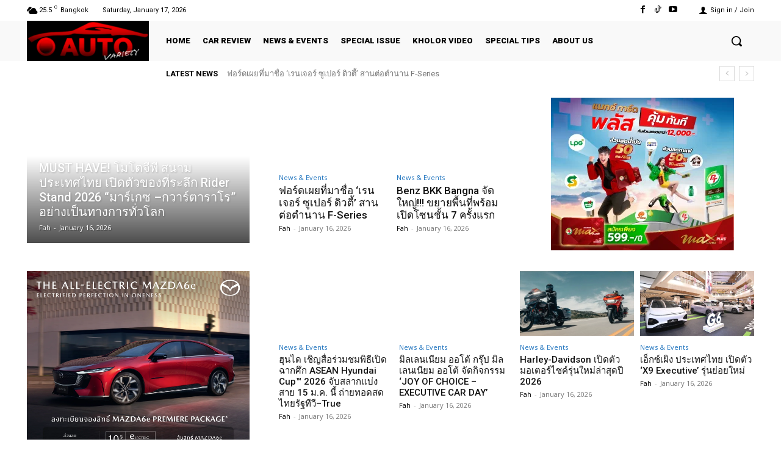

--- FILE ---
content_type: application/x-javascript
request_url: https://auto-variety.com/wp-content/plugins/td-composer/legacy/Newspaper/js/tdAjaxVideoModal.js?ver=12.7.3
body_size: 784
content:
var tdAjaxVideoModal={};jQuery().ready(function(){tdAjaxVideoModal.init()});
(function(){tdAjaxVideoModal={_is_modal_open:!1,init:function(){jQuery(document).on("click",function(a){"td-vm-overlay"!==a.target.className&&"td-vm-close"!==a.target.className||!0!==tdAjaxVideoModal._is_modal_open||(a.preventDefault(),tdAjaxVideoModal.destroy_modal())});jQuery("body").on("click",".td-module-video-modal, .td-image-video-modal",function(a){a.preventDefault();a.stopPropagation();a=jQuery(this);var b={block_class:a.parents(".td_block_wrap").attr("data-td-block-uid")+"_m",video_source:a.attr("data-video-source"),
video_url:a.attr("data-video-url"),video_autoplay:a.attr("data-video-autoplay"),video_ad:""};if(a.hasClass("td_block_single_image")||a.hasClass("tdm_block_inline_image_simplified"))b.block_class=a.attr("data-td-block-uid")+"_m";a.hasClass("tdb_module_img")&&(b.block_class=a.attr("data-tdb-module-template-class")+"_m");a.hasClass("td-module-video-modal")?(b.type="module",b.post_url=a.attr("href"),b.post_title=a.attr("title")):b.type="image";void 0!==a.attr("data-video-rec")&&(b.video_ad=JSON.parse(atob(a.attr("data-video-rec"))));
tdAjaxVideoModal.build_modal(b)})},build_modal:function(a){jQuery("body").prepend('<div id="td-video-modal" class="td-vm-wrap td-vm-'+a.video_source+" "+a.block_class+'"><div class="td-vm-overlay"></div><div class="td-vm-content-wrap"><div class="td-vm-content"><div class="td-vm-content-loading"></div></div></div><a href="#" class="td-vm-close"><i class="td-icon-modal-close"></i></a></div>');var b=jQuery("#td-video-modal");"module"===a.type&&""!==a.post_title&&b.find(".td-vm-content-wrap").prepend('<h3 class="td-vm-title"><a href="'+
a.post_url+'" title="'+a.post_title+'">'+a.post_title+"</a></h3>");""!==a.video_ad&&(b.find(".td-vm-content-wrap").append('<div class="td-vm-rec-wrap"></div>'),a.video_ad.disable?b.find(".td-vm-rec-wrap").append('<div class="td-spot-id-video_modal"><div class="tdc-placeholder-title"></div></div>'):b.find(".td-vm-rec-wrap").append('<div class="td-vm-rec-code">'+a.video_ad.code+"</div>"),""!==a.video_ad.title&&b.find(".td-vm-rec-wrap").prepend('<div class="td-vm-rec-title">'+a.video_ad.title+"</div>"),
"undefined"!==typeof window.tdAnimationStack&&!0===window.tdAnimationStack.activated&&window.tdAnimationStack.reinit());setTimeout(function(){b.addClass("td-vm-open");b.find(".td-vm-content-wrap").addClass("td-vm-content-wrap-visible");jQuery.ajax({type:"POST",url:td_ajax_url,data:{action:"td_ajax_video_modal",td_video_url:a.video_url,td_video_autoplay:a.video_autoplay},success:function(a){a=jQuery.parseJSON(a);b.find(".td-vm-content").append(a.video_embed);setTimeout(function(){b.find(".td-vm-content-loading").remove();
b.find(".wpb_video_wrapper").addClass("td-vm-iframe-visible")},200)}})},50);tdAjaxVideoModal._is_modal_open=!0},destroy_modal:function(){var a=jQuery("#td-video-modal");a.removeClass("td-vm-open");setTimeout(function(){a.remove()},500);tdAjaxVideoModal._is_modal_open=!1}}})();
